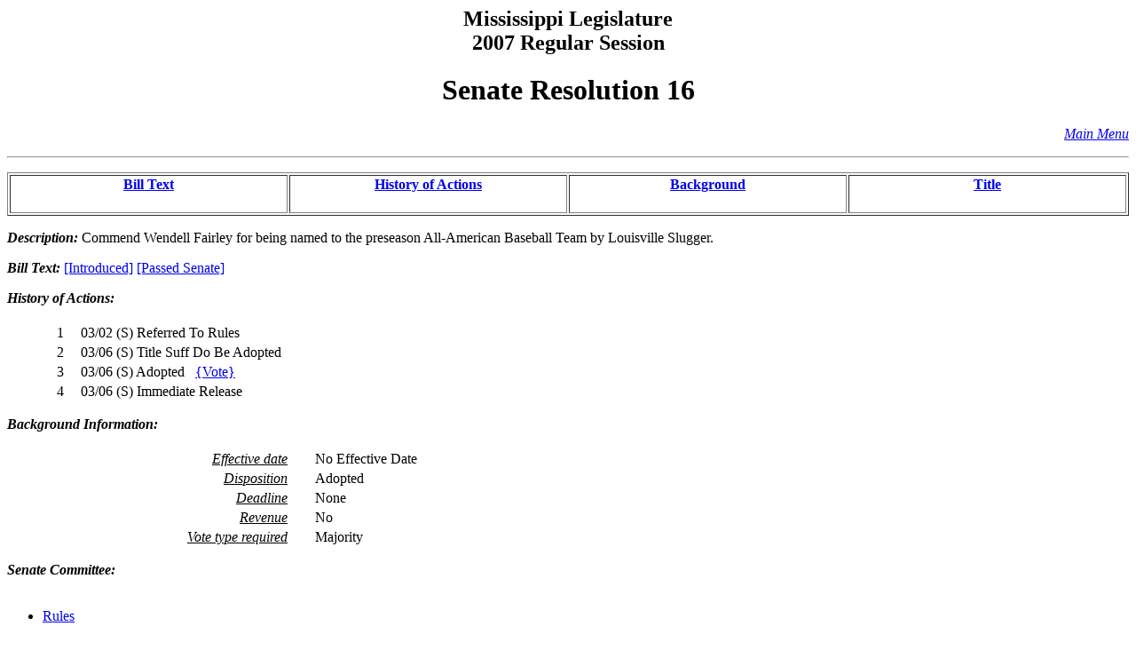

--- FILE ---
content_type: text/html
request_url: https://billstatus.ls.state.ms.us/2007/PDF/history/SR/SR0016.htm
body_size: 3593
content:
<HTML><HEAD><TITLE>SR  16 - History of Actions/Background</TITLE></HEAD>
<BODY BGCOLOR="#FFFFFF">
<P><H2 ALIGN="CENTER">Mississippi Legislature<BR>2007 Regular Session</H2></P>
<H1 ALIGN="CENTER">Senate Resolution   16</H1>
<p align="right"><A HREF="../../mainmenu.htm"><i>Main Menu</i></A><hr></P>
<TABLE WIDTH="100%" BORDER=1 ALIGN="CENTER"><TR><TD ALIGN="CENTER" VALIGN="BOTTOM" WIDTH="25%"><H4><A HREF="#text">Bill Text</A></H4></TD><TD ALIGN="CENTER" VALIGN="BOTTOM" WIDTH="25%"><H4><A HREF="#history">History of Actions</A></H4></TD><TD ALIGN="CENTER" VALIGN="BOTTOM" WIDTH="25%"><H4><A HREF="#background">Background</A></H4></TD><TD ALIGN="CENTER" VALIGN="BOTTOM" WIDTH="25%"><H4><A HREF="#title">Title</A></H4></TD></TR></TABLE>
<P><STRONG><EM>Description:</EM></STRONG>  Commend Wendell Fairley for being named to the preseason All-American Baseball Team by Louisville Slugger.</P>
<P><A NAME="text"></A><STRONG><EM>Bill Text: </EM></STRONG><A HREF="../../../../documents/2007/pdf/SR/SR0016IN.pdf">[Introduced]</A> <A HREF="../../../../documents/2007/pdf/SR/SR0016PS.pdf">[Passed Senate]</A></P>
<P><A NAME="history"></A><STRONG><EM>History of Actions:  </EM></STRONG><BR></BR>
<TABLE WIDTH="100%">
<TR><TD WIDTH="5%" ALIGN="RIGHT"> 1</TD>
<TD WIDTH="1%"></TD><TD WIDTH="94%" ALIGN="LEFT">03/02 (S) Referred To Rules</TD></TR>
<TR><TD WIDTH="5%" ALIGN="RIGHT"> 2</TD>
<TD WIDTH="1%"></TD><TD WIDTH="94%" ALIGN="LEFT">03/06 (S) Title Suff Do Be Adopted</TD></TR>
<TR><TD WIDTH="5%" ALIGN="RIGHT"> 3</TD>
<TD WIDTH="1%"></TD><TD WIDTH="94%" ALIGN="LEFT">03/06 (S) Adopted&nbsp;&nbsp;&nbsp;<a href="../../../../2007/pdf/votes/senate/0640048.pdf">{Vote}</a></TD></TR>
<TR><TD WIDTH="5%" ALIGN="RIGHT"> 4</TD>
<TD WIDTH="1%"></TD><TD WIDTH="94%" ALIGN="LEFT">03/06 (S) Immediate Release</TD></TR>
</TABLE></P>
<P><A NAME="background"></A><STRONG><EM>Background Information:</EM></STRONG><BR></BR>
<TABLE WIDTH="100%">
<TR><TD WIDTH="25%" ALIGN="RIGHT"><U><EM>Effective date</EM></U></TD><TD WIDTH="2%"></TD><TD WIDTH="73%" ALIGN="LEFT">No Effective Date</TD></TR>
<TR><TD WIDTH="25%" ALIGN="RIGHT"><U><EM>Disposition</EM></U></TD><TD WIDTH="2%"></TD><TD WIDTH="73%" ALIGN="LEFT">Adopted</TD></TR>
<TR><TD WIDTH="25%" ALIGN="RIGHT"><U><EM>Deadline</EM></U></TD><TD WIDTH="2%"></TD><TD WIDTH="73%" ALIGN="LEFT">None</TD></TR>
<TR><TD WIDTH="25%" ALIGN="RIGHT"><U><EM>Revenue</EM></U></TD><TD WIDTH="2%"></TD><TD WIDTH="73%" ALIGN="LEFT">No</TD></TR>
<TR><TD WIDTH="25%" ALIGN="RIGHT"><U><EM>Vote type required</EM></U></TD><TD WIDTH="2%"></TD><TD WIDTH="73%" ALIGN="LEFT">Majority</TD></TR>
</TABLE></P>
<P><STRONG><EM>Senate Committee:</EM></STRONG><BR></BR><UL>
<LI><A HREF="../../Senate_cmtes/RU.htm">Rules</A></LI>
</UL></P>
<P><STRONG><EM>Principal Author:  </EM></STRONG><A HREF="../../Senate_authors/Walley.htm">Walley</A></P>
<P><STRONG><EM>Additional Authors:  </EM></STRONG><A HREF="../../Senate_authors/Lee_(47th).htm">Lee (47th)</A>, <A HREF="../../Senate_authors/Dearing.htm">Dearing</A>, <A HREF="../../Senate_authors/Frazier.htm">Frazier</A>, <A HREF="../../Senate_authors/Gordon.htm">Gordon</A></P>
<P><A NAME="title"></A><STRONG><EM>Title:</EM></STRONG>  A RESOLUTION COMMENDING AND CONGRATULATING GEORGE COUNTY HIGH SCHOOL SENIOR PITCHER/OUTFIELDER WENDELL FAIRLEY FOR BEING NAMED TO THE 2007 LOUISVILLE SLUGGER PRESEASON ALL-AMERICAN HIGH SCHOOL TEAM.</P>
<HR>
<H4 ALIGN="CENTER">Information pertaining to this measure was last updated on 03/07/07 at 15:15.</H4>
<P>End Of Document<BR>
2007/pdf/History/SR/SR0016.htm</P></BODY></HTML>
